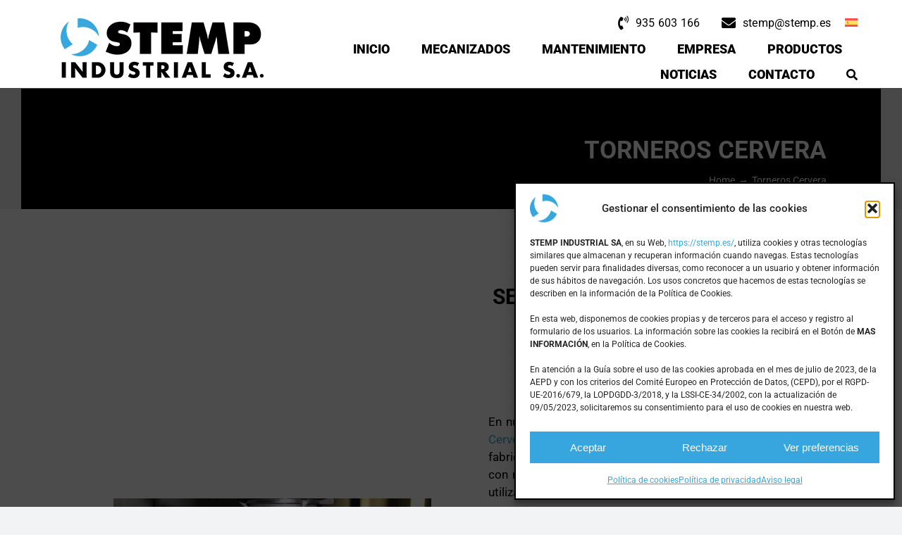

--- FILE ---
content_type: text/html; charset=UTF-8
request_url: https://stemp.es/wp-admin/admin-ajax.php
body_size: -5
content:
<input type="hidden" id="fusion-form-nonce-364" name="fusion-form-nonce-364" value="c8bd249384" />

--- FILE ---
content_type: text/css
request_url: https://stemp.es/wp-content/cache/wpfc-minified/9614nt87/4m8b0.css
body_size: 506
content:
.azul {
color: #37a6de;
}
#mapa {
filter: grayscale(100%);
}
.fusion-checklist.fusion-checklist-1.fusion-checklist-default.type-numbered {
text-align: justify;
}
.icon-wrapper.circle-yes {
font-family: inherit !important;
font-size: 18px !important;
}
input#from-input1 {
width: 75%;
}
input#driveclick {
width: 75%;
}
.enlaces {
color: #37a6de;
}
.fusion-form-checkbox label {
font-size: 12px !important;
color: #fff !important;
}
.page-id-19  .fusion-form-checkbox label, .page-id-1239   .fusion-form-checkbox label, .single-avada_portfolio  .fusion-form-checkbox label, .page-id-1239   .fusion-form-checkbox label {
font-size: 12px !important;
color: #000 !important;
}
.fusion-form-field.fusion-form-consent-field.fusion-form-label-above.legal {
margin: 0;
}
.table-1 tr:nth-child(2n) {
background: #000!important;
color: #fff;
}
.single-avada_portfolio .width-100 .fusion-fullwidth {
padding: 0!important;
border: 0px;
}
.fusion-form-form-wrapper .fusion-form-field .fusion-form-checkbox label::before {
border: 1px solid #fff!important;
}
.page-id-19 .fusion-form-form-wrapper .fusion-form-field .fusion-form-checkbox label::before, .page-id-1239 .fusion-form-form-wrapper .fusion-form-field .fusion-form-checkbox label::before {
border: 1px solid #000!important;
}
.single-avada_portfolio .fusion-form-form-wrapper .fusion-form-field .fusion-form-checkbox label::before {
border: 1px solid #000!important;
} @media only screen and (min-device-width : 320px) and (max-device-width : 480px) {
.h1mov .fusion-title-heading {
font-size: 27px !important;
line-height: 1.2em !important;
}
.titulomov {
font-size: 28px !important;
}
.h1interior {
font-size: 21px !important;
}
.h2mov, .h3mov {
font-size: 21px !important;
}
.ctatxt {
font-size: 19px!important;
}
.bordecero {
border: 0!important;
}
.single-avada_portfolio .width-100 .fusion-fullwidth {
padding: 20px!important;
border: 20px;
}
}

--- FILE ---
content_type: application/javascript
request_url: https://stemp.es/wp-content/plugins/qs-analytics/qs-analytics.js
body_size: 1315
content:
(function($) {
  $.ajax({
        url: '/wp-content/plugins/qs-analytics/track-visit.php',
        type: 'POST',
        dataType: 'json',
        data: {
            action: 'registrar_qs_analytics',
            url: window.location.href,
            referrer: document.referrer,
            title: document.title,
            userAgent: navigator.userAgent,
            screenWidth: window.screen.width,
            screenHeight: window.screen.height,
            language: navigator.language,
            platform: navigator.platform,
            codeName: navigator.appCodeName,
            appName: navigator.appName,
            product: navigator.Gecko,
            osCpu: navigator.oscpu,
        }
    });
/*
$('a').on('click', function(event) {
          link_track_all(event);
});
	
	$('button').on('click', function(event) {
          link_track_all(event);
});

var link_track_all = function (event) {
		console.log("clic");
    var url = getUrl(event);
    var hash = isJustHashLink(url);
    if (
      typeof url !== 'undefined' &&
      url !== '' &&
      hash != '#' &&
      $(this).parent().attr('role') !== 'tab'
    ) {
      var eventParameters = getLinkClickParameters(event, url);
      trackCustomEvent(this, 'link_click', eventParameters);
      event.preventDefault();
      if (typeof hash !== 'undefined' && hash !== '') {
        window.location.hash = hash;
      } else {
        setTimeout(function () {
          window.location.href = url;
        }, 250);
      }
    }
  };
  var getUrl = function (event) {
    var url = '';
    var $target = $(event.target);
    var $link = $target.closest('a');
    if ($link.length) {
      var href = $link.attr('href');
      if (href && href !== '#') {
        url = $link.prop('href');
      }
    }
    return url;
  };
  var isJustHashLink = function (url) {
    if (url.indexOf('#') === 0) {
      return url;
    }
    var currentUrl = new URL(window.location.href);
    var targetUrl = new URL(url, currentUrl);
    if (targetUrl.origin !== currentUrl.origin) {
      return '';
    }
    if (
      targetUrl.pathname === currentUrl.pathname &&
      targetUrl.search === currentUrl.search &&
      targetUrl.hash !== ''
    ) {
      return targetUrl.hash;
    }
    return '';
  };

  function getLinkClickParameters(event, url) {
    var tmpURL = new URL(url);
    var linkHostname = tmpURL.hostname;
    var linkEvent = {
      page_title: document.title,
      link_url: url,
      // page_location: window.location.href,
      outbound: isLinkExternal(url),
      link_domain: linkHostname,
      link_text: $(event.target).text(),
      link_classes: $(event.target).attr('class'),
    };
    return linkEvent;
  }
var isLinkExternal = function (url) {
    var query = new RegExp('//' + location.host + '($|/)');
    if (url.substring(0, 4) === 'http') {
      if (!query.test(url)) {
        return true;
      }
    }
    return false;
  };
	
  var trackCustomEvent = function (self, name, props) {
    //console.log(", props="+JSON.stringify(props,null,2));
	  var linkText = props['link_text'];
        var linkHref = props['link_url'];
        var linkId = props['link_classes'];
        $.ajax({
            url: '/wp-content/plugins/qs-analytics/track-event.php',
            type: 'POST',
            dataType: 'json',
            data: {
                action: 'registrar_evento_clic',
                url: window.location.href,
                eventType: 'click',
                elementText: linkText,
                elementHref: linkHref,
                elementId: linkId
            }
        });
  };
  


/*
    // Registrar clics en enlaces
    $('a').on('click', function() {
        var linkText = $(this).text();
        var linkHref = $(this).attr('href');
        var linkId = $(this).attr('id');
        $.ajax({
            url: '/wp-content/plugins/qs-analytics/track-event.php',
            type: 'POST',
            dataType: 'json',
            data: {
                action: 'registrar_evento_clic',
                url: window.location.href,
                eventType: 'click',
                elementText: linkText,
                elementHref: linkHref,
                elementId: linkId
            }
        });
    });
    // Registrar botones
    $('button').on('click', function() {
        var buttonvalue = $(this).find('*');
        var buttonid = $(this).attr('type');
        var linkId = $(this).attr('id');
        $.ajax({
            url: '/wp-content/plugins/qs-analytics/track-event.php',
            type: 'POST',
            dataType: 'json',
            data: {
                action: 'registrar_evento_clic',
                url: window.location.href,
                eventType: 'button',
                elementText: buttonvalue,
                elementHref: buttonid,
                elementId: linkId
            }
        });
    });*/
})(jQuery);
